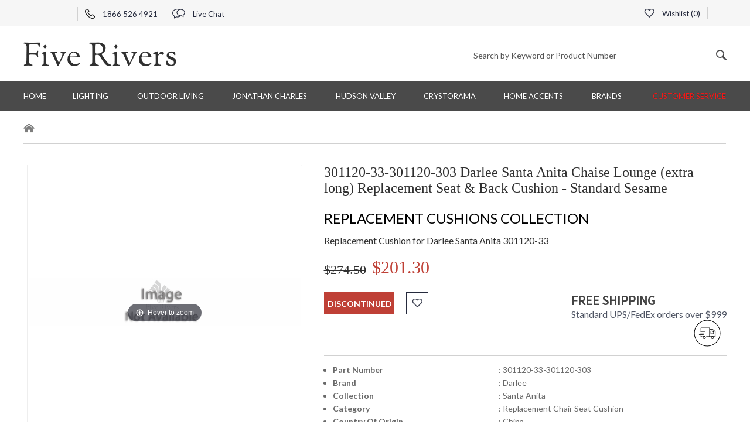

--- FILE ---
content_type: text/html
request_url: https://www.fiverivers.com/301120-33-301120-303.html
body_size: 12511
content:
<!DOCTYPE HTML><html lang="en"><head>
<title>301120-33-301120-303 Darlee Santa Anita Chaise Lounge (extra long) Replacement Seat & Back Cushion - Standard Sesame</title><meta name="Description" content="Replacement Cushion for Darlee Santa Anita 301120-33" /><meta name="Keywords" content="Replacement Cushion for Darlee Santa Anita 301120" /><!DOCTYPE html>
<html lang="en">
<meta http-equiv="content-type" content="text/html; charset=utf-8">
<meta NAME="robots" content="index, follow">
<meta NAME="GOOGLEBOT" content="INDEX, FOLLOW">
<meta name="googlebot" content="code">
<meta NAME="ROBOTS" CONTENT="NOODP">
<meta name="googlebot" content="noodp">
<meta name="language" content="english">
<meta name="revisit-after" content="1 days">
<meta NAME="author" content="John Billington, Five Rivers LLC.">
<meta NAME="copyright" content="Copyright 2025 John Billington, All Rights Reserved">
<meta name="msvalidate.01" content="674194988E4C19111B007998F1254BC8" />
<meta name="p:domain_verify" content="pinterest-fcf35.html" />
<meta name="p:domain_verify" content="bfcb45f8c47344df944ff6a274d40598"/>
<meta http-equiv="X-UA-Compatible" content="IE=edge">
<meta name="viewport" content="width=device-width, initial-scale=1.0, minimum-scale=1.0, maximum-scale=5"><meta content="Replacement Cushion for Darlee Santa Anita 301120-33" property="og:title" /><meta content="Replacement Cushion for Darlee Santa Anita 301120-33" property="og:description" /><meta content="product" property="og:type" /><meta content="Five Rivers Products" property="og:site_name" /><meta content="http://www.fiverivers.com/301120-33-301120-303.html" property="og:url" /><meta content="https://s.turbifycdn.com/aah/fiverivers/img-62481.jpg" property="og:image" /><meta content="201.3" property="og:price:amount" /><meta content="USD" property="og:price:currency" /><meta content="out of stock" property="og:availability" /><meta content="301120-33-301120-303" property="og:upc" /><meta http-equiv="Pragma" content="no-cache"/><link rel="shortcut icon" href="https://turbifycdn.com/ty/cdn/fiverivers/favicon.ico"/><link rel="preconnect" href="https://fonts.googleapis.com/" crossorigin ><link rel="preconnect" href="https://fonts.gstatic.com/" crossorigin ><link rel="preload" as="style" href="https://fonts.googleapis.com/css?family=Lato:100,100i,300,300i,400,700|Open+Sans:300,400,700|Source+Sans+Pro:300,400&display=swap"><link rel="preload" as="style" href="https://turbifycdn.com/ty/cdn/fiverivers/fr.style.min.css?v1"><link rel="stylesheet" href="https://fonts.googleapis.com/css?family=Lato:100,100i,300,300i,400,700|Open+Sans:300,400,700|Source+Sans+Pro:300,400&display=swap" importance="low"><link rel="stylesheet" href="https://turbifycdn.com/ty/cdn/fiverivers/fr.style.min.css?v1" importance="low">
<!-- Google tag (gtag.js) -->
<script async src="https://www.googletagmanager.com/gtag/js?id=G-NTWLWJJ4DY"></script>
<script>
<meta name="robots" max-image-preview:large" />
window.dataLayer = window.dataLayer || [];
  function gtag(){dataLayer.push(arguments);}
  gtag('js', new Date());

  gtag('config', 'G-NTWLWJJ4DY');
</script><link href="https://turbifycdn.com/ty/cdn/fiverivers/product.slys3.css" rel="stylesheet" type="text/css"><link href="https://turbifycdn.com/ty/cdn/fiverivers/print.css" rel="stylesheet" type="text/css" media="print"></head><body itemscope="" itemtype="https://schema.org/WebPage"><div class="header"><div class="top-header"><div class="container"><div class="row"><div class="col-lg-6 col-md-6 col-sm-6 col-xs-12 top-header-width"><ul class="top_menu"> <li class="dropdown"> <div id="google_translate_element" style="width:80px;min-height:24px"></div></li><li> <a href="tel:18665264921" title="Call US"> <span class="phone_icon is_sprite_img"></span> 1866 526 4921 </a> </li><li> <a href="#" id="liveChatBox" title="Live Chat"> <span class="chat_icon is_sprite_img"></span> Live Chat </a> </li></ul></div><div class="col-lg-6 col-md-6 col-sm-6 col-xs-12 top-header-width"><ul class="menu-right top_menu"><li><a id="fr_wishlist" href="#"><span class="heart_icon is_sprite_img"></span>  Wishlist (<span id="fr_whish_count">0</span>)</a><div class="fr_wishlist_popup"><div class="fr_bg_box"></div><div class="fr_wishlist_title"><div class="closeBox"><i class="left"></i></div><div class="fr_wishlist_text">My Wishlist</div><div class="clearAll">Clear All</div></div><div class="fr_wishlist_empty"><div class="fr_wishlist_empty_wrapper"><div class="fr_wishlist_emybox"><div class="fr_wishlist_emt_img"><img src="https://s.turbifycdn.com/aah/fiverivers/troy-lighting-59.jpg" width="117" height="126" alt="Five Rivers" class="img-responsive"><span>Five Rivers</span></div><div class="fr_wishlist_emytext">Empty Wishlist</div><div style="text-align: center;">Oops there are no items in your wishlist.</div></div></div></div><div class="custom-scrollbar fr_wishlist_data"></div></div></li><li> <div id="ys_superbar">
	   <div id="ys_cpers">
		<div id="yscp_welcome_msg"></div>
		<div id="yscp_signin_link"></div>
		<div id="yscp_myaccount_link"></div>
		<div id="yscp_signout_link"></div>
	   </div>
	   <div id="yfc_mini"></div>
	   <div class="ys_clear"></div>
	</div>
      </li></ul></div></div></div></div><div class="center-header"><div class="container"><div class="row"><div class="col-lg-6 col-md-6 col-sm-6 col-xs-12"><div class="logo-box"><a href="index.html" title="Five Rivers"><h1><img src="https://s.turbifycdn.com/aah/fiverivers/troy-lighting-60.jpg" alt="Five Rivers" height="42" width="261"></h1></a></div><div class="mob-search-box hidden-lg hidden-md hidden-sm visible-xs"><label class="search_icon is_sprite_img mob_search-btn"></label><div class="form-group hm-search-box"><div class="icon-addon addon-md search-box"><form action="nsearch.html" method="get" onsubmit="if (query.value == '' || query.value == ' Search by Keyword or Product Number') {alert('Enter search keywords!');return false;} return true;"><input name="catalog" value="fiverivers" type="hidden"><label style="height: 0px; margin: 0px;  display: block;" for="search_pro"> &zwnj;</label><input id="search_pro" value=" Search by Keyword or Product Number" class="form-control" onfocus="if (!this.changed) this.value = '';" onblur="if (!this.value) {this.changed=false;this.value=' Search by Keyword or Product Number'} else this.changed=true;" name="query" type="text"> <button type="submit" class="search_icon is_sprite_img"></button></form></div></div></div></div><div class="col-lg-6 col-md-6 col-sm-6 col-xs-12 mob-width hidden-xs"><div class="form-group hm-search-box"><div class="icon-addon addon-md search-box"><form action="nsearch.html" method="get" onsubmit="if (query.value == '' || query.value == ' Search by Keyword or Product Number') {alert('Enter search keywords!');return false;} return true;"><input name="catalog" value="fiverivers" type="hidden"><label style="height: 0px; margin: 0px;  display: block;" for="search_pro_mob"> &zwnj;</label><input id="search_pro_mob" value=" Search by Keyword or Product Number" class="form-control" onfocus="if (!this.changed) this.value = '';" onblur="if (!this.value) {this.changed=false;this.value=' Search by Keyword or Product Number'} else this.changed=true;" name="query" type="text"> <button type="submit" class="search_icon is_sprite_img"></button></form></div></div></div></div></div></div><div class="menu"><div class="container"><div class="navbar navbar-inverse"><div class="navbar-header"><button class="navbar-toggle" type="button" data-toggle="collapse" data-target=".js-navbar-collapse"><span class="sr-only">Toggle navigation</span><span class="icon-bar"></span><span class="icon-bar"></span><span class="icon-bar"></span></button></div><div class="collapse navbar-collapse js-navbar-collapse"><ul class="nav navbar-nav"><li class="dropdown mega-dropdown"><a href="index.html" class="dropdown-toggle" title="Home">Home</a></li><li class="dropdown mega-dropdown"><a href="lighting.html" class="dropdown-toggle" title="Lighting">Lighting <span class="menu_white_down_arrow is_sprite_img hidden-lg hidden-md hidden-sm visible-xs"></span></a><div class="dropdown-menu mega-dropdown-menu brands"><div class="col-sm-12 mega-menu-list-box borderRight"><div class="row"><div class="col-md-12"><h5 class="dropdown-header"><a href="bathroom-lighting.html" title="Bathroom">Bathroom</a></h5></div></div></div><div class="col-sm-12 mega-menu-list-box"><div class="row"><div class="col-md-12"><h5 class="dropdown-header"><a href="billiard-lighting.html" title="Billiard and Island">Billiard and Island</a></h5></div></div></div><div class="col-sm-12 mega-menu-list-box"><div class="row"><div class="col-md-12"><h5 class="dropdown-header"><a href="chandeliers.html" title="Chandeliers">Chandeliers</a></h5></div></div></div><div class="col-sm-12 mega-menu-list-box"><div class="row"><div class="col-md-12"><h5 class="dropdown-header"><a href="floorlamps.html" title="Floor Lamps">Floor Lamps</a></h5></div></div></div><div class="col-sm-12 mega-menu-list-box borderRight"><div class="row"><div class="col-md-12"><h5 class="dropdown-header"><a href="flush-mount-lighting-fixtures.html" title="Flush Mount">Flush Mount</a></h5></div></div></div><div class="col-sm-12 mega-menu-list-box"><div class="row"><div class="col-md-12"><h5 class="dropdown-header"><a href="outdoor1.html" title="Outdoor Lighting">Outdoor Lighting</a></h5></div></div></div><div class="col-sm-12 mega-menu-list-box"><div class="row"><div class="col-md-12"><h5 class="dropdown-header"><a href="pendant-lighting.html" title="Pendant">Pendant</a></h5></div></div></div><div class="col-sm-12 mega-menu-list-box"><div class="row"><div class="col-md-12"><h5 class="dropdown-header"><a href="house-of-troy-piano-and-desk-lamps.html" title="Piano and Desk Lamps">Piano and Desk Lamps</a></h5></div></div></div><div class="col-sm-12 mega-menu-list-box borderRight"><div class="row"><div class="col-md-12"><h5 class="dropdown-header"><a href="seflmo.html" title="Semi Flush">Semi Flush</a></h5></div></div></div><div class="col-sm-12 mega-menu-list-box"><div class="row"><div class="col-md-12"><h5 class="dropdown-header"><a href="swing-arm-wall-sconces.html" title="Swing Arm Wall Sconces">Swing Arm Wall Sconces</a></h5></div></div></div><div class="col-sm-12 mega-menu-list-box"><div class="row"><div class="col-md-12"><h5 class="dropdown-header"><a href="tablelamps.html" title="Table Lamps">Table Lamps</a></h5></div></div></div><div class="col-sm-12 mega-menu-list-box"><div class="row"><div class="col-md-12"><h5 class="dropdown-header"><a href="wallsconces1.html" title="Wall Sconces">Wall Sconces</a></h5></div></div></div></div></li><li class="dropdown mega-dropdown"><a href="outdoor-living.html" class="dropdown-toggle" title="Outdoor Living">Outdoor Living <span class="menu_white_down_arrow is_sprite_img hidden-lg hidden-md hidden-sm visible-xs"></span></a><div class="dropdown-menu mega-dropdown-menu"><div class="col-sm-4 mega-menu-list-box"><div class="row"><div class="col-md-12"><h5 class="dropdown-header"><a href="darlee-patio-furniture.html" title="Darlee Patio Furniture">Darlee Patio Furniture</a></h5></div><div class="col-md-6"><ul class="mega-menu-list"><li><a href="darlee-outdoor-patio-furniture-sets.html" title="Patio Furniture Sets">Patio Furniture Sets</a></li><li><a href="darlee-chairs.html" title="Dining Chairs">Dining Chairs</a></li></ul></div><div class="col-md-6"><ul class="mega-menu-list"><li><a href="darlee-chaise-lounge.html" title="Chaise Lounges">Chaise Lounges</a></li><li><a href="darlee-loveseats-and-sofas.html" title="Darlee Loveseats & Sofas">Darlee Loveseats & Sofas</a></li></ul></div><div class="col-md-6"><ul class="mega-menu-list"><li><a href="darlee-tables.html" title="Darlee Tables - Dining - Coffee - End & Tea">Darlee Tables - Dining - Coffee - End & Tea</a></li><li><a href="darlee-bar-stools-and-bar-tables.html" title="Bar Stools and Bar Tables">Bar Stools and Bar Tables</a></li></ul></div><div class="col-md-6"><ul class="mega-menu-list"><li><a href="darlee-propane-and-wood-fire-pit-tables.html" title="Propane and Wood Fire Pit Tables">Propane and Wood Fire Pit Tables</a></li><li><a href="darlee-accessories-collection.html" title="Accessories">Accessories</a></li></ul></div><div class="col-md-6"><ul class="mega-menu-list"><li><a href="darlee-replacement-cushions.html" title="Darlee Replacement Cushions & Umbrella Canopies">Darlee Replacement Cushions & Umbrella Canopies</a></li><li><a href="darlee-care-and-maintenance.html" title="Darlee Care and Maintenance">Darlee Care and Maintenance</a></li></ul></div><div class="col-md-6"><ul class="mega-menu-list"><li><a href="darlee-warranty-information.html" title="Darlee Warranty Informatiom">Darlee Warranty Informatiom</a></li></ul></div></div></div></div></li><li class="dropdown mega-dropdown"><a href="jonathan-charles.html" class="dropdown-toggle" title="Jonathan Charles">Jonathan Charles <span class="menu_white_down_arrow is_sprite_img hidden-lg hidden-md hidden-sm visible-xs"></span></a><div class="dropdown-menu mega-dropdown-menu"><div class="col-sm-4 mega-menu-list-box"><div class="row"><div class="col-md-12"><h5 class="dropdown-header"><a href="joch.html" title="Jonathan Charles">Jonathan Charles</a></h5></div><div class="col-md-6"><ul class="mega-menu-list"><li><a href="jonathan-charles-accessories.html" title="Accessories">Accessories</a></li><li><a href="jonathan-charles-bars.html" title="Jonathan Charles Bars">Jonathan Charles Bars</a></li></ul></div><div class="col-md-6"><ul class="mega-menu-list"><li><a href="jonathan-charles-beds.html" title="Beds">Beds</a></li><li><a href="jonathan-charles-benches.html" title="Benches">Benches</a></li></ul></div><div class="col-md-6"><ul class="mega-menu-list"><li><a href="jonathan-charles-cabinets.html" title="Cabinets">Cabinets</a></li><li><a href="jonathan-charles-chests.html" title="Chests">Chests</a></li></ul></div><div class="col-md-6"><ul class="mega-menu-list"><li><a href="jonathan-charles-desks.html" title="Desks">Desks</a></li><li><a href="jonathan-charles-dining-chairs.html" title="Chairs">Chairs</a></li></ul></div><div class="col-md-6"><ul class="mega-menu-list"><li><a href="jonathan-charles-dining-tables.html" title="Tables">Tables</a></li><li><a href="jonathan-charles-etageres.html" title="Cabinet Etageres">Cabinet Etageres</a></li></ul></div><div class="col-md-6"><ul class="mega-menu-list"><li><a href="jonathan-charles-lighting.html" title="Lighting">Lighting</a></li><li><a href="jonathan-charles-mirrors.html" title="Mirrors">Mirrors</a></li></ul></div><div class="col-md-6"><ul class="mega-menu-list"><li><a href="jonathan-charles-sideboards.html" title="Sideboards">Sideboards</a></li></ul></div></div></div></div></li><li class="dropdown mega-dropdown"><a href="hudson-valley-lighting.html" class="dropdown-toggle" title="Hudson Valley">Hudson Valley <span class="menu_white_down_arrow is_sprite_img hidden-lg hidden-md hidden-sm visible-xs"></span></a><div class="dropdown-menu mega-dropdown-menu"><div class="col-sm-4 mega-menu-list-box"><div class="row"><div class="col-md-12"><h5 class="dropdown-header"><a href="hudson-valley-lighting-chandeliers.html" title="Hudson Valley Lighting Chandeliers">Hudson Valley Lighting Chandeliers</a></h5></div></div></div><div class="col-sm-5 mega-menu-list-box"><div class="row"><div class="col-md-12"><h5 class="dropdown-header"><a href="hudson-valley-lighting-pendants.html" title="Hudson Valley Lighting Pendants">Hudson Valley Lighting Pendants</a></h5></div></div></div><div class="col-sm-3 mega-menu-list-box mega-menu-list-box-last"><div class="row"><div class="col-md-12"><h5 class="dropdown-header"><a href="hudson-valley-lighting-bath-and-vanity.html" title="Hudson Valley Lighting Bath and Vanity Fixtures">Hudson Valley Lighting Bath and Vanity Fixtures</a></h5></div></div></div><div class="hr_mega_menu hidden-xs"></div><div class="col-md-4"><div class="row"><div class="col-md-12"><h5 class="dropdown-header"><a href="hudson-valley-lighting-wall-sconces.html" title="Hudson Valley Lighting Wall Sconces">Hudson Valley Lighting Wall Sconces</a></h5></div></div></div></div></li><li class="dropdown mega-dropdown"><a href="crystorama-lighting.html" class="dropdown-toggle" title="Crystorama">Crystorama <span class="menu_white_down_arrow is_sprite_img hidden-lg hidden-md hidden-sm visible-xs"></span></a><div class="dropdown-menu mega-dropdown-menu"><div class="col-sm-4 mega-menu-list-box"><div class="row"><div class="col-md-12"><h5 class="dropdown-header"><a href="crystorama-bathroom-lights.html" title="Crystorama Bathroom Vanity Lighting">Crystorama Bathroom Vanity Lighting</a></h5></div></div></div><div class="col-sm-5 mega-menu-list-box"><div class="row"><div class="col-md-12"><h5 class="dropdown-header"><a href="crystorama-chandeliers.html" title="Crystorama Chandeliers">Crystorama Chandeliers</a></h5></div></div></div><div class="col-sm-3 mega-menu-list-box mega-menu-list-box-last"><div class="row"><div class="col-md-12"><h5 class="dropdown-header"><a href="crystorama-mini-chandelier.html" title="Crystorama Mini Chandeliers">Crystorama Mini Chandeliers</a></h5></div></div></div><div class="hr_mega_menu hidden-xs"></div><div class="col-md-4"><div class="row"><div class="col-md-12"><h5 class="dropdown-header"><a href="crystorama-pendants.html" title="Crystorama Pendants">Crystorama Pendants</a></h5></div></div></div></div></li><li class="dropdown mega-dropdown"><a href="home-accents.html" class="dropdown-toggle" title="Home Accents">Home Accents <span class="menu_white_down_arrow is_sprite_img hidden-lg hidden-md hidden-sm visible-xs"></span></a><div class="dropdown-menu mega-dropdown-menu"><div class="col-sm-4 mega-menu-list-box"><div class="row"><div class="col-md-12"><h5 class="dropdown-header"><a href="chelsea-house-accents.html" title="Chelsea House Accents">Chelsea House Accents</a></h5></div><div class="col-md-6"><ul class="mega-menu-list"><li><a href="chelsea-house-furniture.html" title="Chelsea House Furniture">Chelsea House Furniture</a></li><li><a href="chelsea-house-decorative-accessories.html" title="Chelsea House Decorative Accessories">Chelsea House Decorative Accessories</a></li></ul></div><div class="col-md-6"><ul class="mega-menu-list"><li><a href="chelsea-house-lamps.html" title="Chelsea House Lamps & Lighting">Chelsea House Lamps & Lighting</a></li><li><a href="chelsea-house-paintings-and-prints.html" title="Chelsea House Paintings and Prints">Chelsea House Paintings and Prints</a></li></ul></div><div class="col-md-6"><ul class="mega-menu-list"><li><a href="chelsea-house-mirrors.html" title="Chelsea House Mirrors">Chelsea House Mirrors</a></li></ul></div></div></div><div class="col-sm-5 mega-menu-list-box"><div class="row"><div class="col-md-12"><h5 class="dropdown-header"><a href="dale-tiffany.html" title="Dale Tiffany">Dale Tiffany</a></h5></div><div class="col-md-6"><ul class="mega-menu-list"><li><a href="dale-tiffany-ceiling-lights.html" title="Dale Tiffany Ceiling Lights">Dale Tiffany Ceiling Lights</a></li><li><a href="dale-tiffany-decorative-accessories.html" title="Dale Tiffany Decorative Accessories">Dale Tiffany Decorative Accessories</a></li></ul></div><div class="col-md-6"><ul class="mega-menu-list"><li><a href="dale-tiffany-floor-and-table-lamps.html" title="Dale Tiffany Floor & Table Lamps">Dale Tiffany Floor & Table Lamps</a></li><li><a href="dale-tiffany-outdoor-light-fixtures.html" title="Dale Tiffany Outdoor Lighting">Dale Tiffany Outdoor Lighting</a></li></ul></div><div class="col-md-6"><ul class="mega-menu-list"><li><a href="dale-tiffany-wall-decor.html" title="Dale Tiffany Wall Decor">Dale Tiffany Wall Decor</a></li><li><a href="dale-tiffany-wall-lights.html" title="Dale Tiffany Wall Lights">Dale Tiffany Wall Lights</a></li></ul></div></div></div><div class="col-sm-3 mega-menu-list-box mega-menu-list-box-last"><div class="row"><div class="col-md-12"><h5 class="dropdown-header"><a href="meyda-tiffany.html" title="Meyda Tiffany">Meyda Tiffany</a></h5></div><div class="col-md-6"><ul class="mega-menu-list"><li><a href="stained-glass-windows.html" title="Tiffany Windows">Tiffany Windows</a></li></ul></div></div></div><div class="hr_mega_menu hidden-xs"></div><div class="col-md-4"><div class="row"><div class="col-md-12"><h5 class="dropdown-header"><a href="wildwood-home-accents.html" title="Wildwood Home Accents">Wildwood Home Accents</a></h5></div></div></div></div></li><li class="dropdown mega-dropdown"><a href="five-rivers-lighting-by-vendor.html" class="dropdown-toggle" title="BRANDS">BRANDS <span class="menu_white_down_arrow is_sprite_img hidden-lg hidden-md hidden-sm visible-xs"></span></a><div class="dropdown-menu mega-dropdown-menu brands brands-new"><div class="col-sm-12 mega-menu-list-box"><div class="row"><div class="col-md-12"><h5 class="dropdown-header"><a href="arroyo-craftsman.html" title="Arroyo Craftsman">Arroyo Craftsman</a></h5></div></div><div class="row"><div class="col-md-12"><h5 class="dropdown-header"><a href="chelsea-house-accents.html" title="Chelsea House Accents">Chelsea House Accents</a></h5></div></div><div class="row"><div class="col-md-12"><h5 class="dropdown-header"><a href="corbett-lighting.html" title="Corbett">Corbett</a></h5></div></div><div class="row"><div class="col-md-12"><h5 class="dropdown-header"><a href="crystorama-lighting.html" title="Crystorama">Crystorama</a></h5></div></div><div class="row"><div class="col-md-12"><h5 class="dropdown-header"><a href="dale-tiffany.html" title="Dale Tiffany">Dale Tiffany</a></h5></div></div><div class="row"><div class="col-md-12"><h5 class="dropdown-header"><a href="darlee-patio-furniture.html" title="Darlee Patio Furniture">Darlee Patio Furniture</a></h5></div></div><div class="row"><div class="col-md-12"><h5 class="dropdown-header"><a href="fine-art-lamps.html" title="Fine Art Lamps">Fine Art Lamps</a></h5></div></div><div class="row"><div class="col-md-12"><h5 class="dropdown-header"><a href="framburg.html" title="Framburg">Framburg</a></h5></div></div></div><div class="col-sm-12 mega-menu-list-box"><div class="row"><div class="col-md-12"><h5 class="dropdown-header"><a href="frederick-cooper.html" title="Frederick Cooper">Frederick Cooper</a></h5></div></div><div class="row"><div class="col-md-12"><h5 class="dropdown-header"><a href="house-of-troy.html" title="House of Troy">House of Troy</a></h5></div></div><div class="row"><div class="col-md-12"><h5 class="dropdown-header"><a href="hudson-valley-lighting.html" title="Hudson Valley">Hudson Valley</a></h5></div></div><div class="row"><div class="col-md-12"><h5 class="dropdown-header"><a href="joch.html" title="Jonathan Charles">Jonathan Charles</a></h5></div></div><div class="row"><div class="col-md-12"><h5 class="dropdown-header"><a href="meyda-tiffany.html" title="Meyda Tiffany">Meyda Tiffany</a></h5></div></div><div class="row"><div class="col-md-12"><h5 class="dropdown-header"><a href="northeast-lantern.html" title="Northeast Lantern">Northeast Lantern</a></h5></div></div><div class="row"><div class="col-md-12"><h5 class="dropdown-header"><a href="sonneman-lighting.html" title="Sonneman">Sonneman</a></h5></div></div><div class="row"><div class="col-md-12"><h5 class="dropdown-header"><a href="thumprints-lighting.html" title="ThumPrints">ThumPrints</a></h5></div></div></div><div class="col-sm-12 mega-menu-list-box"><div class="row"><div class="col-md-12"><h5 class="dropdown-header"><a href="troy-lighting.html" title="Troy Lighting">Troy Lighting</a></h5></div></div><div class="row"><div class="col-md-12"><h5 class="dropdown-header"><a href="troy-landscape-lighting.html" title="Troy Landscape">Troy Landscape</a></h5></div></div><div class="row"><div class="col-md-12"><h5 class="dropdown-header"><a href="ultralights.html" title="UltraLights">UltraLights</a></h5></div></div><div class="row"><div class="col-md-12"><h5 class="dropdown-header"><a href="wildwood-home-accents.html" title="Wildwood Home Accents">Wildwood Home Accents</a></h5></div></div><div class="row"><div class="col-md-12"><h5 class="dropdown-header"><a href="wildwood-lamps.html" title="Wildwood Lamps">Wildwood Lamps</a></h5></div></div></div></div></li><li class="dropdown mega-dropdown"><a href="information.html" class="dropdown-toggle" title="Customer Service">Customer Service <span class="menu_white_down_arrow is_sprite_img hidden-lg hidden-md hidden-sm visible-xs"></span></a><div class="dropdown-menu mega-dropdown-menu"><div class="col-sm-4 mega-menu-list-box"><div class="row"><div class="col-md-12"><h5 class="dropdown-header"><a href="returnpolicy.html" title="Return Policies">Return Policies</a></h5></div></div></div><div class="col-sm-5 mega-menu-list-box"><div class="row"><div class="col-md-12"><h5 class="dropdown-header"><a href="fiverivers-shipping-policy.html" title="Free Ground Shipping Policy">Free Ground Shipping Policy</a></h5></div></div></div><div class="col-sm-3 mega-menu-list-box mega-menu-list-box-last"><div class="row"><div class="col-md-12"><h5 class="dropdown-header"><a href="billing.html" title="Billing and Payments">Billing and Payments</a></h5></div></div></div><div class="hr_mega_menu hidden-xs"></div><div class="col-md-4"><div class="row"><div class="col-md-12"><h5 class="dropdown-header"><a href="clearance-policy.html" title="Clearance Item Policy">Clearance Item Policy</a></h5></div></div></div></div></li></ul></div></div></div></div></div><div class="mid-content"><div class="breadcrumb_box"><div class="container"><ol class="breadcrumb"><li class="breadcrumb-item breadcrumb-no-arrow"><a href="index.html" title="Home"><span class="home-icon is_sprite_img"></span></a></li></ol></div></div><div class="details"><div class="container"><form method="POST" action="https://order.store.turbify.net/fiverivers/cgi-bin/wg-order?fiverivers+301120-33-301120-303#GA_CLIENT_ID=39935781.1511595272" class="orderForm"><input name="vwitem0" type="hidden" value="301120-33-301120-303" /><input name="vwcatalog" type="hidden" value="fiverivers" /><input name="multiple-add" type="hidden" value="1" /><input name="allow-zero" type="hidden" value="1" /><div class="row"><div class="col-md-5 col-md-offset-0 col-sm-6 col-sm-offset-3"><div class="magicGrid"><div class="MagicZoomBox" id="MagicZoomBox"><a class="MagicZoom" id="Zoom-1"  data-fancybox="images"href="https://s.turbifycdn.com/aah/fiverivers/fab-70945.jpg"><img src="https://s.turbifycdn.com/aah/fiverivers/fab-70946.jpg" width="465" height="83" border="0" hspace="0" vspace="0" alt="301120-33-301120-303 Darlee Santa Anita Chaise Lounge (extra long) Replacement Seat &amp; Back Cushion - Standard Sesame" class="main_img_box" /></a></div></div></div><div class="col-md-7 col-sm-12"><div class="Product-details"><h3 class="details-title">301120-33-301120-303 Darlee Santa Anita Chaise Lounge (extra long) Replacement Seat & Back Cushion - Standard Sesame</h3><div class="product-info-text"><h3 style="color:black">REPLACEMENT CUSHIONS COLLECTION</h3></div><div class="product-info-text">Replacement Cushion for Darlee Santa Anita 301120-33</div><div class="price-box"><h4 class="red-font"><input type="hidden" id="hiddenprice" value="201.3"></input><span>$274.50</span><label>$201.30</label></h4></div><div class="row"><div class="col-md-7 col-sm-7 col-xs-12"><div class="addtocart"><div class="addtocart-btn-box"><button type="button" class="add-card-btn">discontinued</button><div class="like-btn product-favs" data-id="301120-33-301120-303.html"><span class="heart_icon is_sprite_img"></span></div></div></div></div><div class="col-md-5 col-sm-5 col-xs-12"><script> var freeShippingLogo = "https://s.turbifycdn.com/aah/fiverivers/5116-hudson-valley-caswell-medium-led-pendant-73.jpg";</script><a href="fiverivers-shipping-policy.html" id="shipicon" >
<div class="free-on-order">
<div class="text_box">
<h4>Free Shipping</h4>
<p>Standard UPS/FedEx orders over $999</p>
</div>
<span class="shipping-icon"></span>
</div>
</a></div></div><div class="panel-group" id="accordion"><div class="panel panel-default"><div id="collapseOne" class="panel-collapse"><div class="expand_details"><button id="sideShowParent" class="wt-btn wt-btn--transparent" type="button">
<span class="non_expose">Click to Learn More About This Item</span><span class="expose">View Less Detail</span></span></button></div><div class="panel-body"><div class="row row_border" style="margin-bottom:10px"><div class="col-md-12 col-xs-12"><div class="diagram-text"><div class="row"><div class="col-md-5 col-xs-5"><p class="bullets"><b class="strong span">Part Number</b></p></div><div class="col-md-7 col-xs-7"><p>: 301120-33-301120-303</p></div></div><div class="row"><div class="col-md-5 col-xs-5"><p class="bullets"><b class="strong span">Brand</b></p></div><div class="col-md-7 col-xs-7"><p>: Darlee</p></div></div><div class="row"><div class="col-md-5 col-xs-5"><p class="bullets"><b class="strong span">Collection</b></p></div><div class="col-md-7 col-xs-7"><p>: Santa Anita</p></div></div><div class="row"><div class="col-md-5 col-xs-5"><p class="bullets"><b class="strong span">Category</b></p></div><div class="col-md-7 col-xs-7"><p>: Replacement Chair Seat Cushion</p></div></div><div class="row"><div class="col-md-5 col-xs-5"><p class="bullets"><b class="strong span">Country Of Origin</b></p></div><div class="col-md-7 col-xs-7"><p>: China</p></div></div><div class="row"><div class="col-md-5 col-xs-5"><p class="bullets"><b class="strong span">Availability</b></p></div><div class="col-md-7 col-xs-7"><p>: Usually ships in 3-5 business days</p></div></div></div></div></div><div class="product-info-text">Replacement Cushion for Darlee Santa Anita 301120-33</div><ul class="document-box"><li><a target="_blank" href="https://p11.secure.hostingprod.com/@site.fiverivers.com/ssl/popup/darlee/darlee-warranty.html" title="DARLEE LIMITED WARRANTY"><span class="pdf-icon"></span>DARLEE LIMITED WARRANTY</a></li><li><a target="_blank" href="https://p11.secure.hostingprod.com/@site.fiverivers.com/ssl/popup/darlee/darlee-care-maintenance.html" title="DARLEE CARE AND MAINTENANCE"><span class="pdf-icon"></span>DARLEE CARE AND MAINTENANCE</a></li></ul></div></div></div></div></div></div></div><div class="select-option"><div class="row"><div class="col-md-5 col-sm-12"><h4 class="select-option-title showOptionTxt">Click on Option Image to Select Your Options</h4><div class="selected-item-view showOptionTxt"></div></div><script>var riverOptionOrder = ["finish","fabric","contrastingwelt","diffuser","glass","shade","overlay","lamping","cushion"];</script><div class="col-md-7 col-sm-6"><div class="selectionbox"><div class="select-box"><label class="select-box-title">Select </label><div class="styled-select"><select id="cushionGird"><option selected value="cushion">Cushion</option></select><span class="light-down-arrow"></span></div></div><ul class="all-items cushion"><li class="tooltip-wrap"><input name="vwattr0_&lt;p&gt;cushion" type="radio" value="Standard Sesame" class="checkBoxView" id="cushion_1" checked="checked" /><label for="cushion_1"><img height="50" width="50" src="https://p11.secure.hostingprod.com/@site.fiverivers.com/ssl/images/Darlee/cushion/Sesame.jpg" alt="" /></label><div class="tooltip"><div class="images"><img width="400" src="https://p11.secure.hostingprod.com/@site.fiverivers.com/ssl/images/Darlee/cushion/Sesame-l.jpg" alt="Standard Sesame" /></div><div class="labelbox">Standard Sesame</div></div></li></ul></div></div></div></div><div class="related-items"><h4 class="item-title">Related&nbsp;Items</h4><div class="related-item-box"> <div class="row"> <div class="col-md-3 col-sm-4"><a href="301120-1-301120-101.html" title="301120-1-301120-101 Darlee Santa Anita Dining Chair Replacement Seat & Back Cushion - Standard Sesame"><div class="img-box"><img src="https://s.turbifycdn.com/aah/fiverivers/69673-chelsea-house-claire-bell-metal-silkette-antique-gold-leaf-off-white-masonry-pendant-1.jpg" width="250" height="45" border="0" hspace="0" vspace="0" alt="301120-1-301120-101 Darlee Santa Anita Dining Chair Replacement Seat &amp; Back Cushion - Standard Sesame" /></div></a></div><div class="col-md-9 col-sm-8"><div class="text-box"><div class="row"><div class="col-md-6 col-sm-12"><h5 class="related-item-title"><a href="301120-1-301120-101.html" title="301120-1-301120-101 Darlee Santa Anita Dining Chair Replacement Seat & Back Cushion - Standard Sesame" >301120-1-301120-101 Darlee Santa Anita Dining Chair Replacement Seat & Back Cushion - Standard Sesame</a></h5><p>Replacement Cushion for Darlee Santa Anita 301120-1</p><div class="av"><b>Availability:</b> No</div><div class="opt1"><div class="opt2"><nobr><strong><p>Cushion:<span class="fs19">&nbsp;</span></strong><select disabled="yes" class=fs11 name="vwattr1_<p>Cushion"><option value="Standard Sesame">Standard Sesame</option></select></nobr>&nbsp; &nbsp; </div></div><a href="fiverivers-shipping-policy.html" id="shipicon" >
<div class="free-on-order">
<div class="text_box">
<h4>Free Shipping</h4>
<p>Standard UPS/FedEx orders over $999</p>
</div>
<span class="shipping-icon"></span>
</div>
</a></div><div class="col-md-6 col-sm-12"><div class="row"><div class="col-md-6 col-sm-6 col-xs-6"><div class="product-rate"><label>Price</label><h4 class="ragular-rate">$199.50</h4><h4 class="red-font Member-rate">$146.30</h4></div></div><div class="col-md-6 col-sm-6 col-xs-6"><div class="form-group quantity-box"></div></div></div></div></div></div></div></div></div><div class="related-item-box"> <div class="row"> <div class="col-md-3 col-sm-4"><a href="301120-3-301120-101.html" title="301120-3-301120-101 Darlee Santa Anita Swivel Rocker Chair Replacement Seat & Back Cushion - Standard Sesame"><div class="img-box"><img src="https://s.turbifycdn.com/aah/fiverivers/69673-chelsea-house-claire-bell-metal-silkette-antique-gold-leaf-off-white-masonry-pendant-1.jpg" width="250" height="45" border="0" hspace="0" vspace="0" alt="301120-3-301120-101 Darlee Santa Anita Swivel Rocker Chair Replacement Seat &amp; Back Cushion - Standard Sesame" /></div></a></div><div class="col-md-9 col-sm-8"><div class="text-box"><div class="row"><div class="col-md-6 col-sm-12"><h5 class="related-item-title"><a href="301120-3-301120-101.html" title="301120-3-301120-101 Darlee Santa Anita Swivel Rocker Chair Replacement Seat & Back Cushion - Standard Sesame" >301120-3-301120-101 Darlee Santa Anita Swivel Rocker Chair Replacement Seat & Back Cushion - Standard Sesame</a></h5><p>Replacement Cushion for Darlee Santa Anita 301120-3</p><div class="av"><b>Availability:</b> No</div><div class="opt1"><div class="opt2"><nobr><strong><p>Cushion:<span class="fs19">&nbsp;</span></strong><select disabled="yes" class=fs11 name="vwattr2_<p>Cushion"><option value="Standard Sesame">Standard Sesame</option></select></nobr>&nbsp; &nbsp; </div></div><a href="fiverivers-shipping-policy.html" id="shipicon" >
<div class="free-on-order">
<div class="text_box">
<h4>Free Shipping</h4>
<p>Standard UPS/FedEx orders over $999</p>
</div>
<span class="shipping-icon"></span>
</div>
</a></div><div class="col-md-6 col-sm-12"><div class="row"><div class="col-md-6 col-sm-6 col-xs-6"><div class="product-rate"><label>Price</label><h4 class="ragular-rate">$199.50</h4><h4 class="red-font Member-rate">$146.30</h4></div></div><div class="col-md-6 col-sm-6 col-xs-6"><div class="form-group quantity-box"></div></div></div></div></div></div></div></div></div><div class="related-item-box"> <div class="row"> <div class="col-md-3 col-sm-4"><a href="301125-11-301125-111.html" title="301125-11-301125-111 Darlee Santa Anita Round Ottoman Replacement Cushion - Standard Sesame"><div class="img-box"><img src="https://s.turbifycdn.com/aah/fiverivers/69673-chelsea-house-claire-bell-metal-silkette-antique-gold-leaf-off-white-masonry-pendant-1.jpg" width="250" height="45" border="0" hspace="0" vspace="0" alt="301125-11-301125-111 Darlee Santa Anita Round Ottoman Replacement Cushion - Standard Sesame" /></div></a></div><div class="col-md-9 col-sm-8"><div class="text-box"><div class="row"><div class="col-md-6 col-sm-12"><h5 class="related-item-title"><a href="301125-11-301125-111.html" title="301125-11-301125-111 Darlee Santa Anita Round Ottoman Replacement Cushion - Standard Sesame" >301125-11-301125-111 Darlee Santa Anita Round Ottoman Replacement Cushion - Standard Sesame</a></h5><p>Replacement Cushion for Darlee Santa Anita 301125-11</p><div class="av"><b>Availability:</b> No</div><div class="opt1"><div class="opt2"><nobr><strong><p>Cushion:<span class="fs19">&nbsp;</span></strong><select disabled="yes" class=fs11 name="vwattr3_<p>Cushion"><option value="Standard Sesame">Standard Sesame</option></select></nobr>&nbsp; &nbsp; </div></div><a href="fiverivers-shipping-policy.html" id="shipicon" >
<div class="free-on-order">
<div class="text_box">
<h4>Free Shipping</h4>
<p>Standard UPS/FedEx orders over $999</p>
</div>
<span class="shipping-icon"></span>
</div>
</a></div><div class="col-md-6 col-sm-12"><div class="row"><div class="col-md-6 col-sm-6 col-xs-6"><div class="product-rate"><label>Price</label><h4 class="ragular-rate">$394.50</h4><h4 class="red-font Member-rate">$289.30</h4></div></div><div class="col-md-6 col-sm-6 col-xs-6"><div class="form-group quantity-box"></div></div></div></div></div></div></div></div></div><div class="related-item-box"> <div class="row"> <div class="col-md-3 col-sm-4"><a href="301125-1-301125-101.html" title="301125-1-301125-101 Darlee Santa Anita Crescent Sectional Left-facing Arm Chair Replacement Seat & Back Cushion - Standard Sesame"><div class="img-box"><img src="https://s.turbifycdn.com/aah/fiverivers/69673-chelsea-house-claire-bell-metal-silkette-antique-gold-leaf-off-white-masonry-pendant-1.jpg" width="250" height="45" border="0" hspace="0" vspace="0" alt="301125-1-301125-101 Darlee Santa Anita Crescent Sectional Left-facing Arm Chair Replacement Seat &amp; Back Cushion - Standard Sesame" /></div></a></div><div class="col-md-9 col-sm-8"><div class="text-box"><div class="row"><div class="col-md-6 col-sm-12"><h5 class="related-item-title"><a href="301125-1-301125-101.html" title="301125-1-301125-101 Darlee Santa Anita Crescent Sectional Left-facing Arm Chair Replacement Seat & Back Cushion - Standard Sesame" >301125-1-301125-101 Darlee Santa Anita Crescent Sectional Left-facing Arm Chair Replacement Seat & Back Cushion - Standard Sesame</a></h5><p>Replacement Cushion for Darlee Santa Anita 301125-1</p><div class="av"><b>Availability:</b> No</div><div class="opt1"><div class="opt2"><nobr><strong><p>Cushion:<span class="fs19">&nbsp;</span></strong><select disabled="yes" class=fs11 name="vwattr4_<p>Cushion"><option value="Standard Sesame">Standard Sesame</option></select></nobr>&nbsp; &nbsp; </div></div><a href="fiverivers-shipping-policy.html" id="shipicon" >
<div class="free-on-order">
<div class="text_box">
<h4>Free Shipping</h4>
<p>Standard UPS/FedEx orders over $999</p>
</div>
<span class="shipping-icon"></span>
</div>
</a></div><div class="col-md-6 col-sm-12"><div class="row"><div class="col-md-6 col-sm-6 col-xs-6"><div class="product-rate"><label>Price</label><h4 class="ragular-rate">$349.50</h4><h4 class="red-font Member-rate">$256.30</h4></div></div><div class="col-md-6 col-sm-6 col-xs-6"><div class="form-group quantity-box"></div></div></div></div></div></div></div></div></div><div class="related-item-box"> <div class="row"> <div class="col-md-3 col-sm-4"><a href="301125-2-301125-102.html" title="301125-2-301125-102 Darlee Santa Anita Crescent Sectional Center Armless Chair Replacement Seat & Back Cushion - Standard Sesame"><div class="img-box"><img src="https://s.turbifycdn.com/aah/fiverivers/69673-chelsea-house-claire-bell-metal-silkette-antique-gold-leaf-off-white-masonry-pendant-1.jpg" width="250" height="45" border="0" hspace="0" vspace="0" alt="301125-2-301125-102 Darlee Santa Anita Crescent Sectional Center Armless Chair Replacement Seat &amp; Back Cushion - Standard Sesame" /></div></a></div><div class="col-md-9 col-sm-8"><div class="text-box"><div class="row"><div class="col-md-6 col-sm-12"><h5 class="related-item-title"><a href="301125-2-301125-102.html" title="301125-2-301125-102 Darlee Santa Anita Crescent Sectional Center Armless Chair Replacement Seat & Back Cushion - Standard Sesame" >301125-2-301125-102 Darlee Santa Anita Crescent Sectional Center Armless Chair Replacement Seat & Back Cushion - Standard Sesame</a></h5><p>Replacement Cushion for Darlee Santa Anita 301125-2</p><div class="av"><b>Availability:</b> No</div><div class="opt1"><div class="opt2"><nobr><strong><p>Cushion:<span class="fs19">&nbsp;</span></strong><select disabled="yes" class=fs11 name="vwattr5_<p>Cushion"><option value="Standard Sesame">Standard Sesame</option></select></nobr>&nbsp; &nbsp; </div></div><a href="fiverivers-shipping-policy.html" id="shipicon" >
<div class="free-on-order">
<div class="text_box">
<h4>Free Shipping</h4>
<p>Standard UPS/FedEx orders over $999</p>
</div>
<span class="shipping-icon"></span>
</div>
</a></div><div class="col-md-6 col-sm-12"><div class="row"><div class="col-md-6 col-sm-6 col-xs-6"><div class="product-rate"><label>Price</label><h4 class="ragular-rate">$349.50</h4><h4 class="red-font Member-rate">$256.30</h4></div></div><div class="col-md-6 col-sm-6 col-xs-6"><div class="form-group quantity-box"></div></div></div></div></div></div></div></div></div><div class="related-item-box"> <div class="row"> <div class="col-md-3 col-sm-4"><a href="301125-3-301125-103.html" title="301125-3-301125-103 Darlee Santa Anita Crescent Sectional Right-facing Arm Chair Replacement Seat & Back Cushion - Standard Sesame"><div class="img-box"><img src="https://s.turbifycdn.com/aah/fiverivers/69673-chelsea-house-claire-bell-metal-silkette-antique-gold-leaf-off-white-masonry-pendant-1.jpg" width="250" height="45" border="0" hspace="0" vspace="0" alt="301125-3-301125-103 Darlee Santa Anita Crescent Sectional Right-facing Arm Chair Replacement Seat &amp; Back Cushion - Standard Sesame" /></div></a></div><div class="col-md-9 col-sm-8"><div class="text-box"><div class="row"><div class="col-md-6 col-sm-12"><h5 class="related-item-title"><a href="301125-3-301125-103.html" title="301125-3-301125-103 Darlee Santa Anita Crescent Sectional Right-facing Arm Chair Replacement Seat & Back Cushion - Standard Sesame" >301125-3-301125-103 Darlee Santa Anita Crescent Sectional Right-facing Arm Chair Replacement Seat & Back Cushion - Standard Sesame</a></h5><p>Replacement Cushion for Darlee Santa Anita 301125-3</p><div class="av"><b>Availability:</b> No</div><div class="opt1"><div class="opt2"><nobr><strong><p>Cushion:<span class="fs19">&nbsp;</span></strong><select disabled="yes" class=fs11 name="vwattr6_<p>Cushion"><option value="Standard Sesame">Standard Sesame</option></select></nobr>&nbsp; &nbsp; </div></div><a href="fiverivers-shipping-policy.html" id="shipicon" >
<div class="free-on-order">
<div class="text_box">
<h4>Free Shipping</h4>
<p>Standard UPS/FedEx orders over $999</p>
</div>
<span class="shipping-icon"></span>
</div>
</a></div><div class="col-md-6 col-sm-12"><div class="row"><div class="col-md-6 col-sm-6 col-xs-6"><div class="product-rate"><label>Price</label><h4 class="ragular-rate">$349.50</h4><h4 class="red-font Member-rate">$256.30</h4></div></div><div class="col-md-6 col-sm-6 col-xs-6"><div class="form-group quantity-box"></div></div></div></div></div></div></div></div></div><div class="related-item-box"> <div class="row"> <div class="col-md-3 col-sm-4"><a href="301125-55-301125-105.html" title="301125-55-301125-105 Darlee Santa Anita Leaf Shape Ottoman Replacement Cushion - Standard Sesame"><div class="img-box"><img src="https://s.turbifycdn.com/aah/fiverivers/69673-chelsea-house-claire-bell-metal-silkette-antique-gold-leaf-off-white-masonry-pendant-1.jpg" width="250" height="45" border="0" hspace="0" vspace="0" alt="301125-55-301125-105 Darlee Santa Anita Leaf Shape Ottoman Replacement Cushion - Standard Sesame" /></div></a></div><div class="col-md-9 col-sm-8"><div class="text-box"><div class="row"><div class="col-md-6 col-sm-12"><h5 class="related-item-title"><a href="301125-55-301125-105.html" title="301125-55-301125-105 Darlee Santa Anita Leaf Shape Ottoman Replacement Cushion - Standard Sesame" >301125-55-301125-105 Darlee Santa Anita Leaf Shape Ottoman Replacement Cushion - Standard Sesame</a></h5><p>Replacement Cushion for Darlee Santa Anita 301125-55</p><div class="av"><b>Availability:</b> No</div><div class="opt1"><div class="opt2"><nobr><strong><p>Cushion:<span class="fs19">&nbsp;</span></strong><select disabled="yes" class=fs11 name="vwattr7_<p>Cushion"><option value="Standard Sesame">Standard Sesame</option></select></nobr>&nbsp; &nbsp; </div></div><a href="fiverivers-shipping-policy.html" id="shipicon" >
<div class="free-on-order">
<div class="text_box">
<h4>Free Shipping</h4>
<p>Standard UPS/FedEx orders over $999</p>
</div>
<span class="shipping-icon"></span>
</div>
</a></div><div class="col-md-6 col-sm-12"><div class="row"><div class="col-md-6 col-sm-6 col-xs-6"><div class="product-rate"><label>Price</label><h4 class="ragular-rate">$345.00</h4><h4 class="red-font Member-rate">$253.00</h4></div></div><div class="col-md-6 col-sm-6 col-xs-6"><div class="form-group quantity-box"></div></div></div></div></div></div></div></div></div><div class="related-item-box"> <div class="row"> <div class="col-md-3 col-sm-4"><a href="301126-3-301126-103.html" title="301126-3-301126-103 Darlee Santa Anita Swivel Rocker Club Chair Replacement Seat & Back Cushion - Standard Sesame"><div class="img-box"><img src="https://s.turbifycdn.com/aah/fiverivers/69673-chelsea-house-claire-bell-metal-silkette-antique-gold-leaf-off-white-masonry-pendant-1.jpg" width="250" height="45" border="0" hspace="0" vspace="0" alt="301126-3-301126-103 Darlee Santa Anita Swivel Rocker Club Chair Replacement Seat &amp; Back Cushion - Standard Sesame" /></div></a></div><div class="col-md-9 col-sm-8"><div class="text-box"><div class="row"><div class="col-md-6 col-sm-12"><h5 class="related-item-title"><a href="301126-3-301126-103.html" title="301126-3-301126-103 Darlee Santa Anita Swivel Rocker Club Chair Replacement Seat & Back Cushion - Standard Sesame" >301126-3-301126-103 Darlee Santa Anita Swivel Rocker Club Chair Replacement Seat & Back Cushion - Standard Sesame</a></h5><p>Replacement Cushion for Darlee Santa Anita 301126-3</p><div class="av"><b>Availability:</b> No</div><div class="opt1"><div class="opt2"><nobr><strong><p>Cushion:<span class="fs19">&nbsp;</span></strong><select disabled="yes" class=fs11 name="vwattr8_<p>Cushion"><option value="Standard Sesame">Standard Sesame</option></select></nobr>&nbsp; &nbsp; </div></div><a href="fiverivers-shipping-policy.html" id="shipicon" >
<div class="free-on-order">
<div class="text_box">
<h4>Free Shipping</h4>
<p>Standard UPS/FedEx orders over $999</p>
</div>
<span class="shipping-icon"></span>
</div>
</a></div><div class="col-md-6 col-sm-12"><div class="row"><div class="col-md-6 col-sm-6 col-xs-6"><div class="product-rate"><label>Price</label><h4 class="ragular-rate">$247.50</h4><h4 class="red-font Member-rate">$181.50</h4></div></div><div class="col-md-6 col-sm-6 col-xs-6"><div class="form-group quantity-box"></div></div></div></div></div></div></div></div></div><div class="related-item-box"> <div class="row"> <div class="col-md-3 col-sm-4"><a href="301128-11-301128-111.html" title="301128-11-301128-111 Darlee Santa Anita Ottoman Replacement Cushion - Standard Sesame"><div class="img-box"><img src="https://s.turbifycdn.com/aah/fiverivers/69673-chelsea-house-claire-bell-metal-silkette-antique-gold-leaf-off-white-masonry-pendant-1.jpg" width="250" height="45" border="0" hspace="0" vspace="0" alt="301128-11-301128-111 Darlee Santa Anita Ottoman Replacement Cushion - Standard Sesame" /></div></a></div><div class="col-md-9 col-sm-8"><div class="text-box"><div class="row"><div class="col-md-6 col-sm-12"><h5 class="related-item-title"><a href="301128-11-301128-111.html" title="301128-11-301128-111 Darlee Santa Anita Ottoman Replacement Cushion - Standard Sesame" >301128-11-301128-111 Darlee Santa Anita Ottoman Replacement Cushion - Standard Sesame</a></h5><p>Replacement Cushion for Darlee Santa Anita 301128-11</p><div class="av"><b>Availability:</b> No</div><div class="opt1"><div class="opt2"><nobr><strong><p>Cushion:<span class="fs19">&nbsp;</span></strong><select disabled="yes" class=fs11 name="vwattr9_<p>Cushion"><option value="Standard Sesame">Standard Sesame</option></select></nobr>&nbsp; &nbsp; </div></div><a href="fiverivers-shipping-policy.html" id="shipicon" >
<div class="free-on-order">
<div class="text_box">
<h4>Free Shipping</h4>
<p>Standard UPS/FedEx orders over $999</p>
</div>
<span class="shipping-icon"></span>
</div>
</a></div><div class="col-md-6 col-sm-12"><div class="row"><div class="col-md-6 col-sm-6 col-xs-6"><div class="product-rate"><label>Price</label><h4 class="ragular-rate">$141.00</h4><h4 class="red-font Member-rate">$103.40</h4></div></div><div class="col-md-6 col-sm-6 col-xs-6"><div class="form-group quantity-box"></div></div></div></div></div></div></div></div></div><div class="related-item-box"> <div class="row"> <div class="col-md-3 col-sm-4"><a href="301128-1-301128-101.html" title="301128-1-301128-101 Darlee Santa Anita Club Chair Replacement Seat & Back Cushion - Standard Sesame"><div class="img-box"><img src="https://s.turbifycdn.com/aah/fiverivers/69673-chelsea-house-claire-bell-metal-silkette-antique-gold-leaf-off-white-masonry-pendant-1.jpg" width="250" height="45" border="0" hspace="0" vspace="0" alt="301128-1-301128-101 Darlee Santa Anita Club Chair Replacement Seat &amp; Back Cushion - Standard Sesame" /></div></a></div><div class="col-md-9 col-sm-8"><div class="text-box"><div class="row"><div class="col-md-6 col-sm-12"><h5 class="related-item-title"><a href="301128-1-301128-101.html" title="301128-1-301128-101 Darlee Santa Anita Club Chair Replacement Seat & Back Cushion - Standard Sesame" >301128-1-301128-101 Darlee Santa Anita Club Chair Replacement Seat & Back Cushion - Standard Sesame</a></h5><p>Replacement Cushion for Darlee Santa Anita 301128-1</p><div class="av"><b>Availability:</b> No</div><div class="opt1"><div class="opt2"><nobr><strong><p>Cushion:<span class="fs19">&nbsp;</span></strong><select disabled="yes" class=fs11 name="vwattr10_<p>Cushion"><option value="Standard Sesame">Standard Sesame</option></select></nobr>&nbsp; &nbsp; </div></div><a href="fiverivers-shipping-policy.html" id="shipicon" >
<div class="free-on-order">
<div class="text_box">
<h4>Free Shipping</h4>
<p>Standard UPS/FedEx orders over $999</p>
</div>
<span class="shipping-icon"></span>
</div>
</a></div><div class="col-md-6 col-sm-12"><div class="row"><div class="col-md-6 col-sm-6 col-xs-6"><div class="product-rate"><label>Price</label><h4 class="ragular-rate">$247.50</h4><h4 class="red-font Member-rate">$181.50</h4></div></div><div class="col-md-6 col-sm-6 col-xs-6"><div class="form-group quantity-box"></div></div></div></div></div></div></div></div></div><div class="related-item-box"> <div class="row"> <div class="col-md-3 col-sm-4"><a href="301128-2-301128-102.html" title="301128-2-301128-102 Darlee Santa Anita Loveseat Replacement Seat & Back Cushion - Standard Sesame"><div class="img-box"><img src="https://s.turbifycdn.com/aah/fiverivers/69673-chelsea-house-claire-bell-metal-silkette-antique-gold-leaf-off-white-masonry-pendant-1.jpg" width="250" height="45" border="0" hspace="0" vspace="0" alt="301128-2-301128-102 Darlee Santa Anita Loveseat Replacement Seat &amp; Back Cushion - Standard Sesame" /></div></a></div><div class="col-md-9 col-sm-8"><div class="text-box"><div class="row"><div class="col-md-6 col-sm-12"><h5 class="related-item-title"><a href="301128-2-301128-102.html" title="301128-2-301128-102 Darlee Santa Anita Loveseat Replacement Seat & Back Cushion - Standard Sesame" >301128-2-301128-102 Darlee Santa Anita Loveseat Replacement Seat & Back Cushion - Standard Sesame</a></h5><p>Replacement Cushion for Darlee Santa Anita 301128-2</p><div class="av"><b>Availability:</b> No</div><div class="opt1"><div class="opt2"><nobr><strong><p>Cushion:<span class="fs19">&nbsp;</span></strong><select disabled="yes" class=fs11 name="vwattr11_<p>Cushion"><option value="Standard Sesame">Standard Sesame</option></select></nobr>&nbsp; &nbsp; </div></div><a href="fiverivers-shipping-policy.html" id="shipicon" >
<div class="free-on-order">
<div class="text_box">
<h4>Free Shipping</h4>
<p>Standard UPS/FedEx orders over $999</p>
</div>
<span class="shipping-icon"></span>
</div>
</a></div><div class="col-md-6 col-sm-12"><div class="row"><div class="col-md-6 col-sm-6 col-xs-6"><div class="product-rate"><label>Price</label><h4 class="ragular-rate">$496.50</h4><h4 class="red-font Member-rate">$364.10</h4></div></div><div class="col-md-6 col-sm-6 col-xs-6"><div class="form-group quantity-box"></div></div></div></div></div></div></div></div></div><div class="related-item-box"> <div class="row"> <div class="col-md-3 col-sm-4"><a href="301128-301128-808.html" title="301128-301128-808 Darlee Santa Anita Deep Seating Group 4 PC Set Replacement Cushions - Standard Sesame"><div class="img-box"><img src="https://s.turbifycdn.com/aah/fiverivers/69673-chelsea-house-claire-bell-metal-silkette-antique-gold-leaf-off-white-masonry-pendant-1.jpg" width="250" height="45" border="0" hspace="0" vspace="0" alt="301128-301128-808 Darlee Santa Anita Deep Seating Group 4 PC Set Replacement Cushions - Standard Sesame" /></div></a></div><div class="col-md-9 col-sm-8"><div class="text-box"><div class="row"><div class="col-md-6 col-sm-12"><h5 class="related-item-title"><a href="301128-301128-808.html" title="301128-301128-808 Darlee Santa Anita Deep Seating Group 4 PC Set Replacement Cushions - Standard Sesame" >301128-301128-808 Darlee Santa Anita Deep Seating Group 4 PC Set Replacement Cushions - Standard Sesame</a></h5><p>Replacement Cushion for Darlee Santa Anita 301128</p><div class="av"><b>Availability:</b> No</div><div class="opt1"><div class="opt2"><nobr><strong><p>Cushion:<span class="fs19">&nbsp;</span></strong><select disabled="yes" class=fs11 name="vwattr12_<p>Cushion"><option value="Standard Sesame">Standard Sesame</option></select></nobr>&nbsp; &nbsp; </div></div><a href="fiverivers-shipping-policy.html" id="shipicon" >
<div class="free-on-order">
<div class="text_box">
<h4>Free Shipping</h4>
<p>Standard UPS/FedEx orders over $999</p>
</div>
<span class="shipping-icon"></span>
</div>
</a></div><div class="col-md-6 col-sm-12"><div class="row"><div class="col-md-6 col-sm-6 col-xs-6"><div class="product-rate"><label>Price</label><h4 class="ragular-rate">$1,632.00</h4><h4 class="red-font Member-rate">$1,196.80</h4></div></div><div class="col-md-6 col-sm-6 col-xs-6"><div class="form-group quantity-box"></div></div></div></div></div></div></div></div></div><div class="related-item-box"> <div class="row"> <div class="col-md-3 col-sm-4"><a href="301128-9-301128-109.html" title="301128-9-301128-109 Darlee Santa Anita Sofa Replacement Seat & Back Cushion - Standard Sesame"><div class="img-box"><img src="https://s.turbifycdn.com/aah/fiverivers/69673-chelsea-house-claire-bell-metal-silkette-antique-gold-leaf-off-white-masonry-pendant-1.jpg" width="250" height="45" border="0" hspace="0" vspace="0" alt="301128-9-301128-109 Darlee Santa Anita Sofa Replacement Seat &amp; Back Cushion - Standard Sesame" /></div></a></div><div class="col-md-9 col-sm-8"><div class="text-box"><div class="row"><div class="col-md-6 col-sm-12"><h5 class="related-item-title"><a href="301128-9-301128-109.html" title="301128-9-301128-109 Darlee Santa Anita Sofa Replacement Seat & Back Cushion - Standard Sesame" >301128-9-301128-109 Darlee Santa Anita Sofa Replacement Seat & Back Cushion - Standard Sesame</a></h5><p>Replacement Cushion for Darlee Santa Anita 301128-9</p><div class="av"><b>Availability:</b> No</div><div class="opt1"><div class="opt2"><nobr><strong><p>Cushion:<span class="fs19">&nbsp;</span></strong><select disabled="yes" class=fs11 name="vwattr13_<p>Cushion"><option value="Standard Sesame">Standard Sesame</option></select></nobr>&nbsp; &nbsp; </div></div><a href="fiverivers-shipping-policy.html" id="shipicon" >
<div class="free-on-order">
<div class="text_box">
<h4>Free Shipping</h4>
<p>Standard UPS/FedEx orders over $999</p>
</div>
<span class="shipping-icon"></span>
</div>
</a></div><div class="col-md-6 col-sm-12"><div class="row"><div class="col-md-6 col-sm-6 col-xs-6"><div class="product-rate"><label>Price</label><h4 class="ragular-rate">$744.00</h4><h4 class="red-font Member-rate">$545.60</h4></div></div><div class="col-md-6 col-sm-6 col-xs-6"><div class="form-group quantity-box"></div></div></div></div></div></div></div></div></div><div class="related-item-box"> <div class="row"> <div class="col-md-3 col-sm-4"><a href="d-301128.html" title="301128 Darlee Santa Anita Deep Seating Group 4 PC Set (including club chair, ottoman, loveseat, sofa)"><div class="img-box"><img src="https://s.turbifycdn.com/aah/fiverivers/301128-darlee-classic-santa-anita-deep-seating-group-4-pc-set-in-antique-bronze-71.jpg" width="250" height="167" border="0" hspace="0" vspace="0" alt="301128 Darlee Santa Anita Deep Seating Group 4 PC Set (including club chair, ottoman, loveseat, sofa)" /></div></a></div><div class="col-md-9 col-sm-8"><div class="text-box"><div class="row"><div class="col-md-6 col-sm-12"><h5 class="related-item-title"><a href="d-301128.html" title="301128 Darlee Santa Anita Deep Seating Group 4 PC Set (including club chair, ottoman, loveseat, sofa)" >301128 Darlee Santa Anita Deep Seating Group 4 PC Set (including club chair, ottoman, loveseat, sofa)</a></h5><p>Antique Bronze Santa Anita Deep Seating Group 4 PC Set number 301128 is from the Darlee Outdoor Living Classic Line and is offered with standard Sesame fabric or in one or a combination of optional Sunbrella fabric.</p><div class="av"><b>Availability:</b><span class="texts"> <div class="coupon" style="border: 2px solid red; padding: 5px; display: flex; flex-direction: column; align-items: center; width: 100%;">
  <div class="container" style="width: 100%; text-align: center;">
    <h3 style="font-size: 16px; color: black;">SPECIAL OFFER!</h3>
    <h3 style="font-size: 16px; color: black;">10% OFF AND FREE SHIPPING ON ORDERS OVER $1350!</h3>
    <h5 style="font-size: 14px; color: black; margin-top: 5px;">Sale on Select DARLEE products for limited time only</h5>
    <h3 style="font-size: 18px; color: black; margin-top: 5px;">Use Promo Code: <span class="promo">darlee10</span></h3>
    <h5 class="expire" style="font-size: 18px; color: black;"></h5>
  </div>
</div></span></div></div><div class="col-md-6 col-sm-12"><div class="row"><div class="col-md-6 col-sm-6 col-xs-6"><div class="product-rate"><label>Price</label><h4 class="ragular-rate">$3,165.00</h4><h4 class="red-font Member-rate">$2,110.00</h4></div></div><div class="col-md-6 col-sm-6 col-xs-6"><div class="form-group quantity-box"><input type=hidden name="vwitem14" value="d-301128" disabled=yes/><div class="checkbox-box"><input type="checkbox"  align="absmiddle" id="check14"/> <label for="check14">Add</label></div><div class="qty-box"><label>Qty</label><div class="count-input space-bottom"><a class="incr-btn" data-action="decrease" href="#"> - </a> <input type="text" class="quantity" name="vwquantity14"value="1" disabled="yes" maxlength="3" /><a class="incr-btn" data-action="increase" href="#">+</a></div></div></div><button class="add-card-btn" type="submit" disabled="yes">Add To Cart</button></div></div></div></div></div></div></div></div><div class="related-item-box"> <div class="row"> <div class="col-md-3 col-sm-4"><a href="d-301120-1.html" title="301120-1 Darlee Santa Anita Dining Chair"><div class="img-box"><img src="https://s.turbifycdn.com/aah/fiverivers/301120-1-darlee-classic-santa-anita-dining-chair-in-antique-bronze-103.jpg" width="151" height="195" border="0" hspace="0" vspace="0" alt="301120-1 Darlee Santa Anita Dining Chair" /></div></a></div><div class="col-md-9 col-sm-8"><div class="text-box"><div class="row"><div class="col-md-6 col-sm-12"><h5 class="related-item-title"><a href="d-301120-1.html" title="301120-1 Darlee Santa Anita Dining Chair" >301120-1 Darlee Santa Anita Dining Chair</a></h5><p>Antique Bronze Santa Anita Dining Chair number 301120-1 is from the Darlee Outdoor Living Classic Line and is offered with standard Sesame fabric or in one or a combination of optional Sunbrella fabric.</p><div class="av"><b>Availability:</b><span class="texts"> <div class="coupon" style="border: 2px solid red; padding: 5px; display: flex; flex-direction: column; align-items: center; width: 100%;">
  <div class="container" style="width: 100%; text-align: center;">
    <h3 style="font-size: 16px; color: black;">SPECIAL OFFER!</h3>
    <h3 style="font-size: 16px; color: black;">10% OFF AND FREE SHIPPING ON ORDERS OVER $1350!</h3>
    <h5 style="font-size: 14px; color: black; margin-top: 5px;">Sale on Select DARLEE products for limited time only</h5>
    <h3 style="font-size: 18px; color: black; margin-top: 5px;">Use Promo Code: <span class="promo">darlee10</span></h3>
    <h5 class="expire" style="font-size: 18px; color: black;"></h5>
  </div>
</div></span></div></div><div class="col-md-6 col-sm-12"><div class="row"><div class="col-md-6 col-sm-6 col-xs-6"><div class="product-rate"><label>Price</label><h4 class="ragular-rate">$489.00</h4><h4 class="red-font Member-rate">$326.00</h4></div></div><div class="col-md-6 col-sm-6 col-xs-6"><div class="form-group quantity-box"><input type=hidden name="vwitem15" value="d-301120-1" disabled=yes/><div class="checkbox-box"><input type="checkbox"  align="absmiddle" id="check15"/> <label for="check15">Add</label></div><div class="qty-box"><label>Qty</label><div class="count-input space-bottom"><a class="incr-btn" data-action="decrease" href="#"> - </a> <input type="text" class="quantity" name="vwquantity15"value="1" disabled="yes" maxlength="3" /><a class="incr-btn" data-action="increase" href="#">+</a></div></div></div><button class="add-card-btn" type="submit" disabled="yes">Add To Cart</button></div></div></div></div></div></div></div></div><div class="related-item-box"> <div class="row"> <div class="col-md-3 col-sm-4"><a href="d-301120-3.html" title="301120-3 Darlee Santa Anita Swivel Rocker Chair"><div class="img-box"><img src="https://s.turbifycdn.com/aah/fiverivers/301120-3-darlee-classic-santa-anita-swivel-rocker-chair-in-antique-bronze-118.jpg" width="151" height="195" border="0" hspace="0" vspace="0" alt="301120-3 Darlee Santa Anita Swivel Rocker Chair" /></div></a></div><div class="col-md-9 col-sm-8"><div class="text-box"><div class="row"><div class="col-md-6 col-sm-12"><h5 class="related-item-title"><a href="d-301120-3.html" title="301120-3 Darlee Santa Anita Swivel Rocker Chair" >301120-3 Darlee Santa Anita Swivel Rocker Chair</a></h5><p>Antique Bronze Santa Anita Swivel Rocker Chair number 301120-3 is from the Darlee Outdoor Living Classic Line and is offered with standard Sesame fabric or in one or a combination of optional Sunbrella fabric.</p><div class="av"><b>Availability:</b><span class="texts"> <div class="coupon" style="border: 2px solid red; padding: 5px; display: flex; flex-direction: column; align-items: center; width: 100%;">
  <div class="container" style="width: 100%; text-align: center;">
    <h3 style="font-size: 16px; color: black;">SPECIAL OFFER!</h3>
    <h3 style="font-size: 16px; color: black;">10% OFF AND FREE SHIPPING ON ORDERS OVER $1350!</h3>
    <h5 style="font-size: 14px; color: black; margin-top: 5px;">Sale on Select DARLEE products for limited time only</h5>
    <h3 style="font-size: 18px; color: black; margin-top: 5px;">Use Promo Code: <span class="promo">darlee10</span></h3>
    <h5 class="expire" style="font-size: 18px; color: black;"></h5>
  </div>
</div></span></div></div><div class="col-md-6 col-sm-12"><div class="row"><div class="col-md-6 col-sm-6 col-xs-6"><div class="product-rate"><label>Price</label><h4 class="ragular-rate">$687.00</h4><h4 class="red-font Member-rate">$458.00</h4></div></div><div class="col-md-6 col-sm-6 col-xs-6"><div class="form-group quantity-box"><input type=hidden name="vwitem16" value="d-301120-3" disabled=yes/><div class="checkbox-box"><input type="checkbox"  align="absmiddle" id="check16"/> <label for="check16">Add</label></div><div class="qty-box"><label>Qty</label><div class="count-input space-bottom"><a class="incr-btn" data-action="decrease" href="#"> - </a> <input type="text" class="quantity" name="vwquantity16"value="1" disabled="yes" maxlength="3" /><a class="incr-btn" data-action="increase" href="#">+</a></div></div></div><button class="add-card-btn" type="submit" disabled="yes">Add To Cart</button></div></div></div></div></div></div></div></div><div class="related-item-box"> <div class="row"> <div class="col-md-3 col-sm-4"><a href="d-301120-33.html" title="301120-33 Darlee Santa Anita Chaise Lounge (extra long)"><div class="img-box"><img src="https://s.turbifycdn.com/aah/fiverivers/301120-33-darlee-classic-santa-anita-chaise-lounge-extra-long-in-antique-bronze-53.jpg" width="151" height="195" border="0" hspace="0" vspace="0" alt="301120-33 Darlee Santa Anita Chaise Lounge (extra long)" /></div></a></div><div class="col-md-9 col-sm-8"><div class="text-box"><div class="row"><div class="col-md-6 col-sm-12"><h5 class="related-item-title"><a href="d-301120-33.html" title="301120-33 Darlee Santa Anita Chaise Lounge (extra long)" >301120-33 Darlee Santa Anita Chaise Lounge (extra long)</a></h5><p>Antique Bronze Santa Anita Chaise Lounge (extra long) number 301120-33 is from the Darlee Outdoor Living Classic Line and is offered with standard Sesame fabric or in one or a combination of optional Sunbrella fabric.</p><div class="av"><b>Availability:</b><span class="texts"> <div class="coupon" style="border: 2px solid red; padding: 5px; display: flex; flex-direction: column; align-items: center; width: 100%;">
  <div class="container" style="width: 100%; text-align: center;">
    <h3 style="font-size: 16px; color: black;">SPECIAL OFFER!</h3>
    <h3 style="font-size: 16px; color: black;">10% OFF AND FREE SHIPPING ON ORDERS OVER $1350!</h3>
    <h5 style="font-size: 14px; color: black; margin-top: 5px;">Sale on Select DARLEE products for limited time only</h5>
    <h3 style="font-size: 18px; color: black; margin-top: 5px;">Use Promo Code: <span class="promo">darlee10</span></h3>
    <h5 class="expire" style="font-size: 18px; color: black;"></h5>
  </div>
</div></span></div></div><div class="col-md-6 col-sm-12"><div class="row"><div class="col-md-6 col-sm-6 col-xs-6"><div class="product-rate"><label>Price</label><h4 class="ragular-rate">$1,146.00</h4><h4 class="red-font Member-rate">$764.00</h4></div></div><div class="col-md-6 col-sm-6 col-xs-6"><div class="form-group quantity-box"><input type=hidden name="vwitem17" value="d-301120-33" disabled=yes/><div class="checkbox-box"><input type="checkbox"  align="absmiddle" id="check17"/> <label for="check17">Add</label></div><div class="qty-box"><label>Qty</label><div class="count-input space-bottom"><a class="incr-btn" data-action="decrease" href="#"> - </a> <input type="text" class="quantity" name="vwquantity17"value="1" disabled="yes" maxlength="3" /><a class="incr-btn" data-action="increase" href="#">+</a></div></div></div><button class="add-card-btn" type="submit" disabled="yes">Add To Cart</button></div></div></div></div></div></div></div></div><div class="related-item-box"> <div class="row"> <div class="col-md-3 col-sm-4"><a href="d-301125-1.html" title="301125-1 Darlee Santa Anita Crescent Sectional Left-facing Arm Chair"><div class="img-box"><img src="https://s.turbifycdn.com/aah/fiverivers/301125-1-darlee-classic-santa-anita-crescent-sectional-left-facing-arm-chair-in-antique-bronze-55.jpg" width="200" height="195" border="0" hspace="0" vspace="0" alt="301125-1 Darlee Santa Anita Crescent Sectional Left-facing Arm Chair" /></div></a></div><div class="col-md-9 col-sm-8"><div class="text-box"><div class="row"><div class="col-md-6 col-sm-12"><h5 class="related-item-title"><a href="d-301125-1.html" title="301125-1 Darlee Santa Anita Crescent Sectional Left-facing Arm Chair" >301125-1 Darlee Santa Anita Crescent Sectional Left-facing Arm Chair</a></h5><p>Antique Bronze Santa Anita Crescent Sectional Left-facing Arm Chair number 301125-1 is from the Darlee Outdoor Living Classic Line and is offered with standard Sesame fabric or in one or a combination of optional Sunbrella fabric.</p><div class="av"><b>Availability:</b><span class="texts"> <div class="coupon" style="border: 2px solid red; padding: 5px; display: flex; flex-direction: column; align-items: center; width: 100%;">
  <div class="container" style="width: 100%; text-align: center;">
    <h3 style="font-size: 16px; color: black;">SPECIAL OFFER!</h3>
    <h3 style="font-size: 16px; color: black;">10% OFF AND FREE SHIPPING ON ORDERS OVER $1350!</h3>
    <h5 style="font-size: 14px; color: black; margin-top: 5px;">Sale on Select DARLEE products for limited time only</h5>
    <h3 style="font-size: 18px; color: black; margin-top: 5px;">Use Promo Code: <span class="promo">darlee10</span></h3>
    <h5 class="expire" style="font-size: 18px; color: black;"></h5>
  </div>
</div></span></div></div><div class="col-md-6 col-sm-12"><div class="row"><div class="col-md-6 col-sm-6 col-xs-6"><div class="product-rate"><label>Price</label><h4 class="ragular-rate">$1,128.00</h4><h4 class="red-font Member-rate">$752.00</h4></div></div><div class="col-md-6 col-sm-6 col-xs-6"><div class="form-group quantity-box"><input type=hidden name="vwitem18" value="d-301125-1" disabled=yes/><div class="checkbox-box"><input type="checkbox"  align="absmiddle" id="check18"/> <label for="check18">Add</label></div><div class="qty-box"><label>Qty</label><div class="count-input space-bottom"><a class="incr-btn" data-action="decrease" href="#"> - </a> <input type="text" class="quantity" name="vwquantity18"value="1" disabled="yes" maxlength="3" /><a class="incr-btn" data-action="increase" href="#">+</a></div></div></div><button class="add-card-btn" type="submit" disabled="yes">Add To Cart</button></div></div></div></div></div></div></div></div><div class="related-item-box"> <div class="row"> <div class="col-md-3 col-sm-4"><a href="d-301125-11.html" title="301125-11 Darlee Santa Anita Round Cocktail Ottoman"><div class="img-box"><img src="https://s.turbifycdn.com/aah/fiverivers/301125-11-darlee-santa-anita-round-cocktail-ottoman-80.jpg" width="195" height="195" border="0" hspace="0" vspace="0" alt="301125-11 Darlee Santa Anita Round Cocktail Ottoman" /></div></a></div><div class="col-md-9 col-sm-8"><div class="text-box"><div class="row"><div class="col-md-6 col-sm-12"><h5 class="related-item-title"><a href="d-301125-11.html" title="301125-11 Darlee Santa Anita Round Cocktail Ottoman" >301125-11 Darlee Santa Anita Round Cocktail Ottoman</a></h5><p>Antique Bronze Santa Anita Round Ottoman number 301125-11 is from the Darlee Outdoor Living Classic Line and is offered with standard Sesame fabric or in one or a combination of optional Sunbrella fabric.</p><div class="av"><b>Availability:</b><span class="texts"> <div class="coupon" style="border: 2px solid red; padding: 5px; display: flex; flex-direction: column; align-items: center; width: 100%;">
  <div class="container" style="width: 100%; text-align: center;">
    <h3 style="font-size: 16px; color: black;">SPECIAL OFFER!</h3>
    <h3 style="font-size: 16px; color: black;">10% OFF AND FREE SHIPPING ON ORDERS OVER $1350!</h3>
    <h5 style="font-size: 14px; color: black; margin-top: 5px;">Sale on Select DARLEE products for limited time only</h5>
    <h3 style="font-size: 18px; color: black; margin-top: 5px;">Use Promo Code: <span class="promo">darlee10</span></h3>
    <h5 class="expire" style="font-size: 18px; color: black;"></h5>
  </div>
</div></span></div></div><div class="col-md-6 col-sm-12"><div class="row"><div class="col-md-6 col-sm-6 col-xs-6"><div class="product-rate"><label>Price</label><h4 class="ragular-rate">$867.00</h4><h4 class="red-font Member-rate">$578.00</h4></div></div><div class="col-md-6 col-sm-6 col-xs-6"><div class="form-group quantity-box"><input type=hidden name="vwitem19" value="d-301125-11" disabled=yes/><div class="checkbox-box"><input type="checkbox"  align="absmiddle" id="check19"/> <label for="check19">Add</label></div><div class="qty-box"><label>Qty</label><div class="count-input space-bottom"><a class="incr-btn" data-action="decrease" href="#"> - </a> <input type="text" class="quantity" name="vwquantity19"value="1" disabled="yes" maxlength="3" /><a class="incr-btn" data-action="increase" href="#">+</a></div></div></div><button class="add-card-btn" type="submit" disabled="yes">Add To Cart</button></div></div></div></div></div></div></div></div></div><div id="recently_grid"></div><input type="hidden" name=".autodone" value="https://www.fiverivers.com/301120-33-301120-303.html" /></form></div></div><div itemscope itemtype=https://schema.org/Product><meta content="301120-33-301120-303 Darlee Santa Anita Chaise Lounge (extra long) Replacement Seat &amp; Back Cushion - Standard Sesame" itemprop="name" /><meta content="https://s.turbifycdn.com/aah/fiverivers/dl503-3-dl503-101-darlee-ten-star-swivel-rocker-chair-replacement-chair-seat-cushion-standard-sesame-1.jpg" itemprop="image" /><meta content="Replacement Cushion for Darlee Santa Anita 301120-33" itemprop="description" /><div itemscope itemtype=https://schema.org/Offer itemprop=offers><meta content="301120-33-301120-303" itemprop="sku" /><meta content="USD" itemprop="priceCurrency" /><meta content="201.3" itemprop="price" /><link itemprop="availability" href="https://schema.org/OutOfStock"></div><meta content="new" itemprop="itemCondition" /><div itemscope itemtype="https://schema.org/identifier"><meta content="no" itemprop="identifierExists" /></div></div><div class="hm_subscribe"> <div class="container"> <div class="row"> <div class="col-lg-4 col-md-4 col-sm-5 col-xs-12"> <div class="subscribe_content"> <span class="send_icon is_sprite_img"></span> <div class="text_box"> <h5> Subscribe <span>Today</span> </h5> <p> Receive Exclusive Offers from Five Rivers </p></div></div></div><div class="col-lg-8 col-md-8 col-sm-7 col-xs-12"> <div class="row"> <form name="ccoptin" action="https://visitor.constantcontact.com/d.jsp" target="_blank" method="post"> <div class="col-lg-8 col-md-8 col-sm-7 col-xs-12 right-padding"> <div class="form-group input-bx"><label style="height: 0px; margin: 0px; display: block;" for="newsletterbox">&zwnj;</label> <input id="newsletterbox" type="text" name="ea" size="20" value="" class="form-control" placeholder="Enter your email address"/> <input type="hidden" name="m" value="1101376884304"/> <input type="hidden" name="p" value="oi"/> <div style="float:right; display:none;"> For <a rel="noreferrer" href="https://www.constantcontact.com/index.jsp" target="_blank">Email Marketing</a> you can trust </div></div></div><div class="col-lg-4 col-md-4 col-sm-5 col-xs-12"> <div class="btn_box"> <input type="submit" class="view_btn" value="Subscribe"> </div></div></form> </div></div></div></div></div><div id="footer"><div class="container"><div class="footer_box"><div class="row"><div class="col-md-8 col-sm-12 col-xs-12 mob-ftr"><div class="row"><div class="col-md-4 col-sm-4 col-xs-12"><div class="ftr_logo"><div class="ftr-logo-img"><img class="img-responsive" src="https://s.turbifycdn.com/aah/fiverivers/troy-lighting-59.jpg" alt="Five Rivers" height="126" width="117"></div><div class="ftr-logo-text"><h3>Five Rivers</h3></div></div></div><div class="col-md-4 col-sm-4 col-xs-12"><div class="listBlock"><h5>Phone: 1.866.526.4921 </h5><ul><h5>Hours of Operation</h5><ul> <li class="red-font"> Phone operators: </li><li> Mon. - Fri. 7am - 8pm. Pacific </li><li> Sat. - Sun 9am - 6pm Pacific </li></ul><ul class="socialIcons"> <li> <a title="Twitter" href="https://www.fiverivers.com"><span class="ftr_twitter is_sprite_img">&zwnj;</span></a> </li><li> <a title="Facebook" href="https://www.fiverivers.com"><span class="ftr_facebook is_sprite_img">&zwnj;</span></a> </li><li> <a title="Google" href="https://www.fiverivers.com"><span class="ftr_google is_sprite_img">&zwnj;</span></a> </li><li> <a title="Pinterest" href="https://www.fiverivers.com"><span class="ftr_pinterest is_sprite_img">&zwnj;</span></a> </li><li> <a title="Youtube" href="https://www.fiverivers.com"><span class="ftr_youtube is_sprite_img">&zwnj;</span></a> </li></ul></div></div><div class="col-md-4 col-sm-4 col-xs-12"><div class="listBlock"><h5><a href="/">Archives</a></h5><ul><li><a href="faq-frequently-asked-questions.html" title="Frequently Asked Questions">Frequently Asked Questions</a></li></ul></div></div></div></div><div class="col-md-4 col-sm-12 col-xs-12 mob-ftr"><div class="row"><div class="col-md-6 col-sm-4 col-xs-12"><div class="listBlock"><h5>About Five Rivers</h5><ul><li><a href="information.html" title="Customer Service">Customer Service</a></li><li><a href="sitemap.html" title="Five Rivers Site Map">Five Rivers Site Map</a></li><li><a href="shopping-cart-security.html" title="Shopping Cart Security">Shopping Cart Security</a></li><li><a href="privacypolicy1.html" title="Privacy and Company Policies">Privacy and Company Policies</a></li></ul></div></div><div class="col-md-6 col-sm-4 col-xs-12"><div class="listBlock"><h5>Partnerships</h5><ul><li><a href="designers.html" title="Wholesale Application">Wholesale Application</a></li></ul></div></div></div></div></div></div></div><div class="copyright"><div class="container"><div class="row"><div class="col-lg-5 col-md-5 col-ms-5 col-xs-12"><p>&copy; <span id="_iscopyright"></span> FIVE RIVERS. All rights reserved</p></div><div class="col-lg-7 col-md-7 col-ms-7 col-xs-12"><div class="cards is_sprite_img"></div></div></div></div></div></div><script type="text/javascript">var currentPageMode="";var pid='301120-33-301120-303';</script><script type="text/javascript" src="https://turbifycdn.com/ty/cdn/fiverivers/help.min.1.1.js" defer></script><div class="chat_box" style="bottom:0;"></div><script type="text/javascript">currentPageMode = "item"; CurrItem='<a href="301120-33-301120-303.html" class="ystore-cross-sell-product-image-link"><img src="http://site.fiverivers.com/i/n-img1.gif" alt="" /></a>-||-<a href="301120-33-301120-303.html">301120-33-301120-303 Darlee Santa Anita Chaise Lounge (extra long) Replacement Seat & Back Cushion - Standard Sesame</a>-||-<p class="rpr1">Price: $274.50</p><p class="rpr2">Sale Price: $201.30</p>';</script><script defer type="text/javascript" src="https://turbifycdn.com/ty/cdn/fiverivers/fr.bundles.min.js?v1"></script></div><script type="text/javascript" id="yfc_loader" src="https://turbifycdn.com/store/migration/loader-min-1.0.34.js?q=fiverivers&ts=1769476717&p=1&h=order.store.turbify.net"></script></body>
<!-- Google tag (gtag.js) -->  <script async src='https://www.googletagmanager.com/gtag/js?id=UA-216968-1'></script><script> window.dataLayer = window.dataLayer || [];  function gtag(){dataLayer.push(arguments);}  gtag('js', new Date());  gtag('config', 'UA-216968-1');</script><script> var YStore = window.YStore || {}; var GA_GLOBALS = window.GA_GLOBALS || {}; var GA_CLIENT_ID; try { YStore.GA = (function() { var isSearchPage = (typeof(window.location) === 'object' && typeof(window.location.href) === 'string' && window.location.href.indexOf('nsearch') !== -1); var isProductPage = (typeof(PAGE_ATTRS) === 'object' && PAGE_ATTRS.isOrderable === '1' && typeof(PAGE_ATTRS.name) === 'string'); function initGA() { } function setProductPageView() { PAGE_ATTRS.category = PAGE_ATTRS.catNamePath.replace(/ > /g, '/'); PAGE_ATTRS.category = PAGE_ATTRS.category.replace(/>/g, '/'); gtag('event', 'view_item', { currency: 'USD', value: parseFloat(PAGE_ATTRS.salePrice), items: [{ item_name: PAGE_ATTRS.name, item_category: PAGE_ATTRS.category, item_brand: PAGE_ATTRS.brand, price: parseFloat(PAGE_ATTRS.salePrice) }] }); } function defaultTrackAddToCart() { var all_forms = document.forms; document.addEventListener('DOMContentLoaded', event => { for (var i = 0; i < all_forms.length; i += 1) { if (typeof storeCheckoutDomain != 'undefined' && storeCheckoutDomain != 'order.store.turbify.net') { all_forms[i].addEventListener('submit', function(e) { if (typeof(GA_GLOBALS.dont_track_add_to_cart) !== 'undefined' && GA_GLOBALS.dont_track_add_to_cart === true) { return; } e = e || window.event; var target = e.target || e.srcElement; if (typeof(target) === 'object' && typeof(target.id) === 'string' && target.id.indexOf('yfc') === -1 && e.defaultPrevented === true) { return } e.preventDefault(); vwqnty = 1; if( typeof(target.vwquantity) !== 'undefined' ) { vwqnty = target.vwquantity.value; } if( vwqnty > 0 ) { gtag('event', 'add_to_cart', { value: parseFloat(PAGE_ATTRS.salePrice), currency: 'USD', items: [{ item_name: PAGE_ATTRS.name, item_category: PAGE_ATTRS.category, item_brand: PAGE_ATTRS.brand, price: parseFloat(PAGE_ATTRS.salePrice), quantity: e.target.vwquantity.value }] }); if (typeof(target) === 'object' && typeof(target.id) === 'string' && target.id.indexOf('yfc') != -1) { return; } if (typeof(target) === 'object') { target.submit(); } } }) } } }); } return { startPageTracking: function() { initGA(); if (isProductPage) { setProductPageView(); if (typeof(GA_GLOBALS.dont_track_add_to_cart) === 'undefined' || GA_GLOBALS.dont_track_add_to_cart !== true) { defaultTrackAddToCart() } } }, trackAddToCart: function(itemsList, callback) { itemsList = itemsList || []; if (itemsList.length === 0 && typeof(PAGE_ATTRS) === 'object') { if (typeof(PAGE_ATTRS.catNamePath) !== 'undefined') { PAGE_ATTRS.category = PAGE_ATTRS.catNamePath.replace(/ > /g, '/'); PAGE_ATTRS.category = PAGE_ATTRS.category.replace(/>/g, '/') } itemsList.push(PAGE_ATTRS) } if (itemsList.length === 0) { return; } var ga_cartItems = []; var orderTotal = 0; for (var i = 0; i < itemsList.length; i += 1) { var itemObj = itemsList[i]; var gaItemObj = {}; if (typeof(itemObj.id) !== 'undefined') { gaItemObj.id = itemObj.id } if (typeof(itemObj.name) !== 'undefined') { gaItemObj.name = itemObj.name } if (typeof(itemObj.category) !== 'undefined') { gaItemObj.category = itemObj.category } if (typeof(itemObj.brand) !== 'undefined') { gaItemObj.brand = itemObj.brand } if (typeof(itemObj.salePrice) !== 'undefined') { gaItemObj.price = itemObj.salePrice } if (typeof(itemObj.quantity) !== 'undefined') { gaItemObj.quantity = itemObj.quantity } ga_cartItems.push(gaItemObj); orderTotal += parseFloat(itemObj.salePrice) * itemObj.quantity; } gtag('event', 'add_to_cart', { value: orderTotal, currency: 'USD', items: ga_cartItems }); } } })(); YStore.GA.startPageTracking() } catch (e) { if (typeof(window.console) === 'object' && typeof(window.console.log) === 'function') { console.log('Error occurred while executing Google Analytics:'); console.log(e) } } </script> <script type="text/javascript">
csell_env = 'ue1';
 var storeCheckoutDomain = 'order.store.turbify.net';
</script>

<script type="text/javascript">
  function toOSTN(node){
    if(node.hasAttributes()){
      for (const attr of node.attributes) {
        node.setAttribute(attr.name,attr.value.replace(/(us-dc1-order|us-dc2-order|order)\.(store|stores)\.([a-z0-9-]+)\.(net|com)/g, storeCheckoutDomain));
      }
    }
  };
  document.addEventListener('readystatechange', event => {
  if(typeof storeCheckoutDomain != 'undefined' && storeCheckoutDomain != "order.store.turbify.net"){
    if (event.target.readyState === "interactive") {
      fromOSYN = document.getElementsByTagName('form');
        for (let i = 0; i < fromOSYN.length; i++) {
          toOSTN(fromOSYN[i]);
        }
      }
    }
  });
</script>
<script type="text/javascript">
// Begin Store Generated Code
 </script> <script type="text/javascript" src="https://s.turbifycdn.com/lq/ult/ylc_1.9.js" ></script> <script type="text/javascript" src="https://s.turbifycdn.com/ae/lib/smbiz/store/csell/beacon-a9518fc6e4.js" >
</script>
<script type="text/javascript">
// Begin Store Generated Code
 csell_page_data = {}; csell_page_rec_data = []; ts='TOK_STORE_ID';
</script>
<script type="text/javascript">
// Begin Store Generated Code
function csell_GLOBAL_INIT_TAG() { var csell_token_map = {}; csell_token_map['TOK_SPACEID'] = '2022276099'; csell_token_map['TOK_URL'] = ''; csell_token_map['TOK_STORE_ID'] = 'fiverivers'; csell_token_map['TOK_ITEM_ID_LIST'] = '301120-33-301120-303'; csell_token_map['TOK_ORDER_HOST'] = 'order.store.turbify.net'; csell_token_map['TOK_BEACON_TYPE'] = 'prod'; csell_token_map['TOK_RAND_KEY'] = 't'; csell_token_map['TOK_IS_ORDERABLE'] = '1';  c = csell_page_data; var x = (typeof storeCheckoutDomain == 'string')?storeCheckoutDomain:'order.store.turbify.net'; var t = csell_token_map; c['s'] = t['TOK_SPACEID']; c['url'] = t['TOK_URL']; c['si'] = t[ts]; c['ii'] = t['TOK_ITEM_ID_LIST']; c['bt'] = t['TOK_BEACON_TYPE']; c['rnd'] = t['TOK_RAND_KEY']; c['io'] = t['TOK_IS_ORDERABLE']; YStore.addItemUrl = 'http%s://'+x+'/'+t[ts]+'/ymix/MetaController.html?eventName.addEvent&cartDS.shoppingcart_ROW0_m_orderItemVector_ROW0_m_itemId=%s&cartDS.shoppingcart_ROW0_m_orderItemVector_ROW0_m_quantity=1&ysco_key_cs_item=1&sectionId=ysco.cart&ysco_key_store_id='+t[ts]; } 
</script>
<script type="text/javascript">
// Begin Store Generated Code
function csell_REC_VIEW_TAG() {  var env = (typeof csell_env == 'string')?csell_env:'prod'; var p = csell_page_data; var a = '/sid='+p['si']+'/io='+p['io']+'/ii='+p['ii']+'/bt='+p['bt']+'-view'+'/en='+env; var r=Math.random(); YStore.CrossSellBeacon.renderBeaconWithRecData(p['url']+'/p/s='+p['s']+'/'+p['rnd']+'='+r+a); } 
</script>
<script type="text/javascript">
// Begin Store Generated Code
var csell_token_map = {}; csell_token_map['TOK_PAGE'] = 'p'; csell_token_map['TOK_CURR_SYM'] = '$'; csell_token_map['TOK_WS_URL'] = 'https://fiverivers.csell.store.turbify.net/cs/recommend?itemids=301120-33-301120-303&location=p'; csell_token_map['TOK_SHOW_CS_RECS'] = 'true';  var t = csell_token_map; csell_GLOBAL_INIT_TAG(); YStore.page = t['TOK_PAGE']; YStore.currencySymbol = t['TOK_CURR_SYM']; YStore.crossSellUrl = t['TOK_WS_URL']; YStore.showCSRecs = t['TOK_SHOW_CS_RECS']; </script> <script type="text/javascript" src="https://s.turbifycdn.com/ae/store/secure/recs-1.3.2.2.js" ></script> <script type="text/javascript" >
</script>
</html>
<!-- html104.prod.store.e1a.lumsb.com Wed Jan 28 02:54:59 PST 2026 -->
